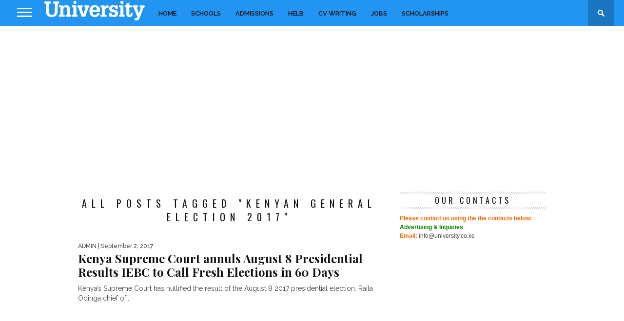

--- FILE ---
content_type: text/html; charset=UTF-8
request_url: https://www.university.co.ke/tag/kenyan-general-election-2017/
body_size: 7790
content:
<!DOCTYPE html>
<html lang="en-US">
<head>
<meta charset="UTF-8" >
<meta name="viewport" id="viewport" content="width=device-width, initial-scale=1.0, maximum-scale=1.0, minimum-scale=1.0, user-scalable=no" />



<link rel="shortcut icon" href="https://www.university.co.ke/wp-content/uploads/2018/04/icon.png" /><link rel="alternate" type="application/rss+xml" title="RSS 2.0" href="https://www.university.co.ke/feed/" />
<link rel="alternate" type="text/xml" title="RSS .92" href="https://www.university.co.ke/feed/rss/" />
<link rel="alternate" type="application/atom+xml" title="Atom 0.3" href="https://www.university.co.ke/feed/atom/" />
<link rel="pingback" href="https://www.university.co.ke/xmlrpc.php" />


<meta name='robots' content='index, follow, max-image-preview:large, max-snippet:-1, max-video-preview:-1' />

	<!-- This site is optimized with the Yoast SEO plugin v19.7.2 - https://yoast.com/wordpress/plugins/seo/ -->
	<title>Kenyan General Election 2017 Archives &gt; University.co.ke</title>
	<link rel="canonical" href="https://www.university.co.ke/tag/kenyan-general-election-2017/" />
	<meta property="og:locale" content="en_US" />
	<meta property="og:type" content="article" />
	<meta property="og:title" content="Kenyan General Election 2017 Archives &gt; University.co.ke" />
	<meta property="og:url" content="https://www.university.co.ke/tag/kenyan-general-election-2017/" />
	<meta property="og:site_name" content="University.co.ke" />
	<meta name="twitter:card" content="summary" />
	<script type="application/ld+json" class="yoast-schema-graph">{"@context":"https://schema.org","@graph":[{"@type":"CollectionPage","@id":"https://www.university.co.ke/tag/kenyan-general-election-2017/","url":"https://www.university.co.ke/tag/kenyan-general-election-2017/","name":"Kenyan General Election 2017 Archives &gt; University.co.ke","isPartOf":{"@id":"https://www.university.co.ke/#website"},"breadcrumb":{"@id":"https://www.university.co.ke/tag/kenyan-general-election-2017/#breadcrumb"},"inLanguage":"en-US"},{"@type":"BreadcrumbList","@id":"https://www.university.co.ke/tag/kenyan-general-election-2017/#breadcrumb","itemListElement":[{"@type":"ListItem","position":1,"name":"Home","item":"https://www.university.co.ke/"},{"@type":"ListItem","position":2,"name":"Kenyan General Election 2017"}]},{"@type":"WebSite","@id":"https://www.university.co.ke/#website","url":"https://www.university.co.ke/","name":"University.co.ke","description":"University College Courses, Admission Intake","potentialAction":[{"@type":"SearchAction","target":{"@type":"EntryPoint","urlTemplate":"https://www.university.co.ke/?s={search_term_string}"},"query-input":"required name=search_term_string"}],"inLanguage":"en-US"}]}</script>
	<!-- / Yoast SEO plugin. -->


<link rel='dns-prefetch' href='//netdna.bootstrapcdn.com' />
<link rel='dns-prefetch' href='//fonts.googleapis.com' />
<link rel='dns-prefetch' href='//s.w.org' />
<link rel="alternate" type="application/rss+xml" title="University.co.ke &raquo; Feed" href="https://www.university.co.ke/feed/" />
<link rel="alternate" type="application/rss+xml" title="University.co.ke &raquo; Comments Feed" href="https://www.university.co.ke/comments/feed/" />
<link rel="alternate" type="application/rss+xml" title="University.co.ke &raquo; Kenyan General Election 2017 Tag Feed" href="https://www.university.co.ke/tag/kenyan-general-election-2017/feed/" />
<script type="text/javascript">
window._wpemojiSettings = {"baseUrl":"https:\/\/s.w.org\/images\/core\/emoji\/14.0.0\/72x72\/","ext":".png","svgUrl":"https:\/\/s.w.org\/images\/core\/emoji\/14.0.0\/svg\/","svgExt":".svg","source":{"concatemoji":"https:\/\/www.university.co.ke\/wp-includes\/js\/wp-emoji-release.min.js?ver=6.0.2"}};
/*! This file is auto-generated */
!function(e,a,t){var n,r,o,i=a.createElement("canvas"),p=i.getContext&&i.getContext("2d");function s(e,t){var a=String.fromCharCode,e=(p.clearRect(0,0,i.width,i.height),p.fillText(a.apply(this,e),0,0),i.toDataURL());return p.clearRect(0,0,i.width,i.height),p.fillText(a.apply(this,t),0,0),e===i.toDataURL()}function c(e){var t=a.createElement("script");t.src=e,t.defer=t.type="text/javascript",a.getElementsByTagName("head")[0].appendChild(t)}for(o=Array("flag","emoji"),t.supports={everything:!0,everythingExceptFlag:!0},r=0;r<o.length;r++)t.supports[o[r]]=function(e){if(!p||!p.fillText)return!1;switch(p.textBaseline="top",p.font="600 32px Arial",e){case"flag":return s([127987,65039,8205,9895,65039],[127987,65039,8203,9895,65039])?!1:!s([55356,56826,55356,56819],[55356,56826,8203,55356,56819])&&!s([55356,57332,56128,56423,56128,56418,56128,56421,56128,56430,56128,56423,56128,56447],[55356,57332,8203,56128,56423,8203,56128,56418,8203,56128,56421,8203,56128,56430,8203,56128,56423,8203,56128,56447]);case"emoji":return!s([129777,127995,8205,129778,127999],[129777,127995,8203,129778,127999])}return!1}(o[r]),t.supports.everything=t.supports.everything&&t.supports[o[r]],"flag"!==o[r]&&(t.supports.everythingExceptFlag=t.supports.everythingExceptFlag&&t.supports[o[r]]);t.supports.everythingExceptFlag=t.supports.everythingExceptFlag&&!t.supports.flag,t.DOMReady=!1,t.readyCallback=function(){t.DOMReady=!0},t.supports.everything||(n=function(){t.readyCallback()},a.addEventListener?(a.addEventListener("DOMContentLoaded",n,!1),e.addEventListener("load",n,!1)):(e.attachEvent("onload",n),a.attachEvent("onreadystatechange",function(){"complete"===a.readyState&&t.readyCallback()})),(e=t.source||{}).concatemoji?c(e.concatemoji):e.wpemoji&&e.twemoji&&(c(e.twemoji),c(e.wpemoji)))}(window,document,window._wpemojiSettings);
</script>
<style type="text/css">
img.wp-smiley,
img.emoji {
	display: inline !important;
	border: none !important;
	box-shadow: none !important;
	height: 1em !important;
	width: 1em !important;
	margin: 0 0.07em !important;
	vertical-align: -0.1em !important;
	background: none !important;
	padding: 0 !important;
}
</style>
	<link rel='stylesheet' id='wp-block-library-css'  href='https://www.university.co.ke/wp-includes/css/dist/block-library/style.min.css?ver=6.0.2' type='text/css' media='all' />
<style id='global-styles-inline-css' type='text/css'>
body{--wp--preset--color--black: #000000;--wp--preset--color--cyan-bluish-gray: #abb8c3;--wp--preset--color--white: #ffffff;--wp--preset--color--pale-pink: #f78da7;--wp--preset--color--vivid-red: #cf2e2e;--wp--preset--color--luminous-vivid-orange: #ff6900;--wp--preset--color--luminous-vivid-amber: #fcb900;--wp--preset--color--light-green-cyan: #7bdcb5;--wp--preset--color--vivid-green-cyan: #00d084;--wp--preset--color--pale-cyan-blue: #8ed1fc;--wp--preset--color--vivid-cyan-blue: #0693e3;--wp--preset--color--vivid-purple: #9b51e0;--wp--preset--gradient--vivid-cyan-blue-to-vivid-purple: linear-gradient(135deg,rgba(6,147,227,1) 0%,rgb(155,81,224) 100%);--wp--preset--gradient--light-green-cyan-to-vivid-green-cyan: linear-gradient(135deg,rgb(122,220,180) 0%,rgb(0,208,130) 100%);--wp--preset--gradient--luminous-vivid-amber-to-luminous-vivid-orange: linear-gradient(135deg,rgba(252,185,0,1) 0%,rgba(255,105,0,1) 100%);--wp--preset--gradient--luminous-vivid-orange-to-vivid-red: linear-gradient(135deg,rgba(255,105,0,1) 0%,rgb(207,46,46) 100%);--wp--preset--gradient--very-light-gray-to-cyan-bluish-gray: linear-gradient(135deg,rgb(238,238,238) 0%,rgb(169,184,195) 100%);--wp--preset--gradient--cool-to-warm-spectrum: linear-gradient(135deg,rgb(74,234,220) 0%,rgb(151,120,209) 20%,rgb(207,42,186) 40%,rgb(238,44,130) 60%,rgb(251,105,98) 80%,rgb(254,248,76) 100%);--wp--preset--gradient--blush-light-purple: linear-gradient(135deg,rgb(255,206,236) 0%,rgb(152,150,240) 100%);--wp--preset--gradient--blush-bordeaux: linear-gradient(135deg,rgb(254,205,165) 0%,rgb(254,45,45) 50%,rgb(107,0,62) 100%);--wp--preset--gradient--luminous-dusk: linear-gradient(135deg,rgb(255,203,112) 0%,rgb(199,81,192) 50%,rgb(65,88,208) 100%);--wp--preset--gradient--pale-ocean: linear-gradient(135deg,rgb(255,245,203) 0%,rgb(182,227,212) 50%,rgb(51,167,181) 100%);--wp--preset--gradient--electric-grass: linear-gradient(135deg,rgb(202,248,128) 0%,rgb(113,206,126) 100%);--wp--preset--gradient--midnight: linear-gradient(135deg,rgb(2,3,129) 0%,rgb(40,116,252) 100%);--wp--preset--duotone--dark-grayscale: url('#wp-duotone-dark-grayscale');--wp--preset--duotone--grayscale: url('#wp-duotone-grayscale');--wp--preset--duotone--purple-yellow: url('#wp-duotone-purple-yellow');--wp--preset--duotone--blue-red: url('#wp-duotone-blue-red');--wp--preset--duotone--midnight: url('#wp-duotone-midnight');--wp--preset--duotone--magenta-yellow: url('#wp-duotone-magenta-yellow');--wp--preset--duotone--purple-green: url('#wp-duotone-purple-green');--wp--preset--duotone--blue-orange: url('#wp-duotone-blue-orange');--wp--preset--font-size--small: 13px;--wp--preset--font-size--medium: 20px;--wp--preset--font-size--large: 36px;--wp--preset--font-size--x-large: 42px;}.has-black-color{color: var(--wp--preset--color--black) !important;}.has-cyan-bluish-gray-color{color: var(--wp--preset--color--cyan-bluish-gray) !important;}.has-white-color{color: var(--wp--preset--color--white) !important;}.has-pale-pink-color{color: var(--wp--preset--color--pale-pink) !important;}.has-vivid-red-color{color: var(--wp--preset--color--vivid-red) !important;}.has-luminous-vivid-orange-color{color: var(--wp--preset--color--luminous-vivid-orange) !important;}.has-luminous-vivid-amber-color{color: var(--wp--preset--color--luminous-vivid-amber) !important;}.has-light-green-cyan-color{color: var(--wp--preset--color--light-green-cyan) !important;}.has-vivid-green-cyan-color{color: var(--wp--preset--color--vivid-green-cyan) !important;}.has-pale-cyan-blue-color{color: var(--wp--preset--color--pale-cyan-blue) !important;}.has-vivid-cyan-blue-color{color: var(--wp--preset--color--vivid-cyan-blue) !important;}.has-vivid-purple-color{color: var(--wp--preset--color--vivid-purple) !important;}.has-black-background-color{background-color: var(--wp--preset--color--black) !important;}.has-cyan-bluish-gray-background-color{background-color: var(--wp--preset--color--cyan-bluish-gray) !important;}.has-white-background-color{background-color: var(--wp--preset--color--white) !important;}.has-pale-pink-background-color{background-color: var(--wp--preset--color--pale-pink) !important;}.has-vivid-red-background-color{background-color: var(--wp--preset--color--vivid-red) !important;}.has-luminous-vivid-orange-background-color{background-color: var(--wp--preset--color--luminous-vivid-orange) !important;}.has-luminous-vivid-amber-background-color{background-color: var(--wp--preset--color--luminous-vivid-amber) !important;}.has-light-green-cyan-background-color{background-color: var(--wp--preset--color--light-green-cyan) !important;}.has-vivid-green-cyan-background-color{background-color: var(--wp--preset--color--vivid-green-cyan) !important;}.has-pale-cyan-blue-background-color{background-color: var(--wp--preset--color--pale-cyan-blue) !important;}.has-vivid-cyan-blue-background-color{background-color: var(--wp--preset--color--vivid-cyan-blue) !important;}.has-vivid-purple-background-color{background-color: var(--wp--preset--color--vivid-purple) !important;}.has-black-border-color{border-color: var(--wp--preset--color--black) !important;}.has-cyan-bluish-gray-border-color{border-color: var(--wp--preset--color--cyan-bluish-gray) !important;}.has-white-border-color{border-color: var(--wp--preset--color--white) !important;}.has-pale-pink-border-color{border-color: var(--wp--preset--color--pale-pink) !important;}.has-vivid-red-border-color{border-color: var(--wp--preset--color--vivid-red) !important;}.has-luminous-vivid-orange-border-color{border-color: var(--wp--preset--color--luminous-vivid-orange) !important;}.has-luminous-vivid-amber-border-color{border-color: var(--wp--preset--color--luminous-vivid-amber) !important;}.has-light-green-cyan-border-color{border-color: var(--wp--preset--color--light-green-cyan) !important;}.has-vivid-green-cyan-border-color{border-color: var(--wp--preset--color--vivid-green-cyan) !important;}.has-pale-cyan-blue-border-color{border-color: var(--wp--preset--color--pale-cyan-blue) !important;}.has-vivid-cyan-blue-border-color{border-color: var(--wp--preset--color--vivid-cyan-blue) !important;}.has-vivid-purple-border-color{border-color: var(--wp--preset--color--vivid-purple) !important;}.has-vivid-cyan-blue-to-vivid-purple-gradient-background{background: var(--wp--preset--gradient--vivid-cyan-blue-to-vivid-purple) !important;}.has-light-green-cyan-to-vivid-green-cyan-gradient-background{background: var(--wp--preset--gradient--light-green-cyan-to-vivid-green-cyan) !important;}.has-luminous-vivid-amber-to-luminous-vivid-orange-gradient-background{background: var(--wp--preset--gradient--luminous-vivid-amber-to-luminous-vivid-orange) !important;}.has-luminous-vivid-orange-to-vivid-red-gradient-background{background: var(--wp--preset--gradient--luminous-vivid-orange-to-vivid-red) !important;}.has-very-light-gray-to-cyan-bluish-gray-gradient-background{background: var(--wp--preset--gradient--very-light-gray-to-cyan-bluish-gray) !important;}.has-cool-to-warm-spectrum-gradient-background{background: var(--wp--preset--gradient--cool-to-warm-spectrum) !important;}.has-blush-light-purple-gradient-background{background: var(--wp--preset--gradient--blush-light-purple) !important;}.has-blush-bordeaux-gradient-background{background: var(--wp--preset--gradient--blush-bordeaux) !important;}.has-luminous-dusk-gradient-background{background: var(--wp--preset--gradient--luminous-dusk) !important;}.has-pale-ocean-gradient-background{background: var(--wp--preset--gradient--pale-ocean) !important;}.has-electric-grass-gradient-background{background: var(--wp--preset--gradient--electric-grass) !important;}.has-midnight-gradient-background{background: var(--wp--preset--gradient--midnight) !important;}.has-small-font-size{font-size: var(--wp--preset--font-size--small) !important;}.has-medium-font-size{font-size: var(--wp--preset--font-size--medium) !important;}.has-large-font-size{font-size: var(--wp--preset--font-size--large) !important;}.has-x-large-font-size{font-size: var(--wp--preset--font-size--x-large) !important;}
</style>
<link rel='stylesheet' id='mvp-style-css'  href='https://www.university.co.ke/wp-content/themes/oman/style.css?ver=6.0.2' type='text/css' media='all' />
<!--[if lt IE 10]>
<link rel='stylesheet' id='mvp-iecss-css'  href='https://www.university.co.ke/wp-content/themes/oman/css/iecss.css?ver=6.0.2' type='text/css' media='all' />
<![endif]-->
<link rel='stylesheet' id='reset-css'  href='https://www.university.co.ke/wp-content/themes/oman/css/reset.css?ver=6.0.2' type='text/css' media='all' />
<link rel='stylesheet' id='mvp-fontawesome-css'  href='//netdna.bootstrapcdn.com/font-awesome/4.4.0/css/font-awesome.css?ver=6.0.2' type='text/css' media='all' />
<link rel='stylesheet' id='media-queries-css'  href='https://www.university.co.ke/wp-content/themes/oman/css/media-queries.css?ver=6.0.2' type='text/css' media='all' />
<link rel='stylesheet' id='studio-fonts-css'  href='//fonts.googleapis.com/css?family=Montserrat%3A400%7CQuicksand%3A300%2C400%7CVidaloka%7CPlayfair+Display%3A400%2C700%2C900%7COpen+Sans+Condensed%3A300%2C700%7COpen+Sans%3A400%2C800%7COswald%3A300%2C400%2C700%7CRaleway%3A200%2C300%2C400%2C500%2C600%2C700%2C800%26subset%3Dlatin%2Clatin-ext&#038;ver=1.0.0' type='text/css' media='all' />
<script type='text/javascript' src='https://www.university.co.ke/wp-includes/js/jquery/jquery.min.js?ver=3.6.0' id='jquery-core-js'></script>
<script type='text/javascript' src='https://www.university.co.ke/wp-includes/js/jquery/jquery-migrate.min.js?ver=3.3.2' id='jquery-migrate-js'></script>
<link rel="https://api.w.org/" href="https://www.university.co.ke/wp-json/" /><link rel="alternate" type="application/json" href="https://www.university.co.ke/wp-json/wp/v2/tags/1688" /><link rel="EditURI" type="application/rsd+xml" title="RSD" href="https://www.university.co.ke/xmlrpc.php?rsd" />
<link rel="wlwmanifest" type="application/wlwmanifest+xml" href="https://www.university.co.ke/wp-includes/wlwmanifest.xml" /> 
<meta name="generator" content="WordPress 6.0.2" />

		<style type='text/css'>

		@import url(//fonts.googleapis.com/css?family=Vidaloka:100,200,300,400,500,600,700,800,900|Raleway:100,200,300,400,500,600,700,800,900|Playfair+Display:100,200,300,400,500,600,700,800,900|Oswald:100,200,300,400,500,600,700,800,900&subset=latin,latin-ext,cyrillic,cyrillic-ext,greek-ext,greek,vietnamese);

#nav-wrapper,
#nav-top-wrap {
		background: #2294f2;
	}

	.fly-but-wrap span {
		background: #ffffff;
	}

#main-nav .menu li a:hover,
#main-nav .menu li.current-menu-item a,
#search-button:hover,
	.home-widget h3.widget-cat,
	span.post-tags-header,
	.post-tags a:hover,
	.tag-cloud a:hover,
	.woocommerce .widget_price_filter .ui-slider .ui-slider-range {
		background: #2294f2;
	}

	.woocommerce .widget_price_filter .ui-slider .ui-slider-handle,
	.woocommerce span.onsale,
	.woocommerce #respond input#submit.alt,
	.woocommerce a.button.alt,
	.woocommerce button.button.alt,
	.woocommerce input.button.alt,
	.woocommerce #respond input#submit.alt:hover,
	.woocommerce a.button.alt:hover,
	.woocommerce button.button.alt:hover,
	.woocommerce input.button.alt:hover {
		background-color: #2294f2;
	}

	.woocommerce #respond input#submit.alt:hover,
	.woocommerce a.button.alt:hover,
	.woocommerce button.button.alt:hover,
	.woocommerce input.button.alt:hover {
		opacity: 0.8;
	}

#main-nav .menu-item-home a:hover {
	background: #2294f2 !important;
}

#top-story-left h3,
#top-story-right h3 {
border-bottom: 3px solid #2294f2;
}

a, a:visited,
ul.top-stories li:hover h2,
ul.top-stories li:hover h2,
#top-story-middle:hover h2,
#top-story-wrapper:hover #feat2-main-text h2,
#feat1-left-wrapper:hover .feat1-left-text h2,
#feat1-right-wrapper:hover .feat1-right-text h2,
ul.split-columns li:hover h2,
.home-widget ul.wide-widget li:hover h2,
.home-widget ul.home-list li:hover h2,
h3.story-cat,
h3.story-cat a,
.sidebar-widget ul.home-list li:hover h2,
.sidebar-widget ul.wide-widget li:hover h2,
.sidebar-widget ul.split-columns li:hover h2,
#footer-nav .menu li a:hover,
.footer-widget ul.home-list li:hover h2,
.footer-widget ul.wide-widget li:hover h2,
.footer-widget ul.split-columns li:hover h2,
.prev,
.next {
	color: #2294f2;
}

#wallpaper {
background: url() no-repeat 50% 0;
}

.featured-text h2,
.featured-text h2 a,
.feat1-main-text h2,
.feat1-main-text h2 a {
	font-family: 'Vidaloka', serif;
}

#main-nav .menu li a,
#main-nav .menu li:hover ul li a {
font-family: 'Raleway', sans-serif;
}

#top-story-left h2,
#top-story-right h2,
.feat1-left-text h2,
.feat1-right-text h2,
#feat2-main-text h2,
#middle-text h2,
ul.split-columns li h2,
.home-widget .wide-text h2,
.home-widget .home-list-content h2,
h1.story-title,
.sidebar-widget .wide-text h2,
.sidebar-widget ul.split-columns li h2,
.footer-widget .wide-text h2,
.footer-widget ul.split-columns li h2,
#post-404 h1 {
font-family: 'Playfair Display', serif;
}

#top-story-left h3,
#top-story-right h3,
#middle-text h3,
h1.home-widget-header,
#woo-content h1.page-title,
h3.home-widget-header,
h1.archive-header,
h3.story-cat,
h3.story-cat a,
#content-area h1,
#content-area h2,
#content-area h3,
#content-area h4,
#content-area h5,
#content-area h6,
h4.post-header,
h3.sidebar-widget-header,
h3.footer-widget-header {
	font-family: 'Oswald', sans-serif;
}

@media screen and (max-width: 767px) and (min-width: 480px) {

	.sidebar-widget .home-list-content h2 {
		font-family: 'Playfair Display', serif;
	}

}

#menufication-outer-wrap.menufication-transition-in #menufication-scroll-container {
overflow-y: auto !important;
}

</style>

		<style type="text/css">

			

</style>


<link rel="icon" href="https://www.university.co.ke/wp-content/uploads/2017/12/cropped-favi-32x32.png" sizes="32x32" />
<link rel="icon" href="https://www.university.co.ke/wp-content/uploads/2017/12/cropped-favi-192x192.png" sizes="192x192" />
<link rel="apple-touch-icon" href="https://www.university.co.ke/wp-content/uploads/2017/12/cropped-favi-180x180.png" />
<meta name="msapplication-TileImage" content="https://www.university.co.ke/wp-content/uploads/2017/12/cropped-favi-270x270.png" />
<script>
  (function(i,s,o,g,r,a,m){i['GoogleAnalyticsObject']=r;i[r]=i[r]||function(){
  (i[r].q=i[r].q||[]).push(arguments)},i[r].l=1*new Date();a=s.createElement(o),
  m=s.getElementsByTagName(o)[0];a.async=1;a.src=g;m.parentNode.insertBefore(a,m)
  })(window,document,'script','https://www.google-analytics.com/analytics.js','ga');

  ga('create', 'UA-89606412-1', 'auto');
  ga('send', 'pageview');

</script>
</head>

<body data-rsssl=1 class="archive tag tag-kenyan-general-election-2017 tag-1688">
<div id="site">
	<div id="fly-wrap">
	<div class="fly-wrap-out">
		<div class="fly-side-wrap">
			<ul class="fly-bottom-soc left relative">
																																									<li class="rss-soc">
						<a href="https://www.university.co.ke/feed/rss/" target="_blank">
						<i class="fa fa-rss fa-2"></i>
						</a>
					</li>
							</ul>
		</div><!--fly-side-wrap-->
		<div class="fly-wrap-in">
			<div id="fly-menu-wrap">
				<nav class="fly-nav-menu left relative">
					<div class="menu"><ul>
<li class="page_item page-item-2"><a href="https://www.university.co.ke/about/">About</a></li>
<li class="page_item page-item-87982"><a href="https://www.university.co.ke/home/">HOME</a></li>
<li class="page_item page-item-88720"><a href="https://www.university.co.ke/search/">Search Below&#8230;</a></li>
</ul></div>
				</nav>
			</div><!--fly-menu-wrap-->
		</div><!--fly-wrap-in-->
	</div><!--fly-wrap-out-->
</div><!--fly-wrap-->	<div id="nav-top-wrap" class="left relative">
		<div id="nav-top-mid" class="relative">
			<div id="nav-top-cont" class="left relative">
																</div><!--nav-top-cont-->
		</div><!--nav-top-mid-->
	</div><!--nav-top-wrap-->
	<div id="nav-wrapper">
		<div class="nav-wrap-out">
		<div class="nav-wrap-in">
			<div id="nav-inner">
			<div class="fly-but-wrap left relative">
				<span></span>
				<span></span>
				<span></span>
				<span></span>
			</div><!--fly-but-wrap-->
							<div id="logo-small" itemscope itemtype="http://schema.org/Organization">
											<a itemprop="url" href="https://www.university.co.ke"><img itemprop="logo" src="https://www.university.co.ke/wp-content/uploads/2018/04/universitykenya.png" alt="University.co.ke" /></a>
									</div><!--logo-small-->
						<div id="main-nav">
				<div class="menu-main-container"><ul id="menu-main" class="menu"><li id="menu-item-87980" class="menu-item menu-item-type-custom menu-item-object-custom menu-item-87980"><a href="https://university.co.ke">HOME</a></li>
<li id="menu-item-87974" class="menu-item menu-item-type-taxonomy menu-item-object-category menu-item-has-children menu-item-87974"><a href="https://www.university.co.ke/category/schools/">Schools</a>
<ul class="sub-menu">
	<li id="menu-item-87970" class="menu-item menu-item-type-taxonomy menu-item-object-category menu-item-87970"><a href="https://www.university.co.ke/category/university/">University</a></li>
	<li id="menu-item-87973" class="menu-item menu-item-type-taxonomy menu-item-object-category menu-item-87973"><a href="https://www.university.co.ke/category/colleges/">Colleges</a></li>
</ul>
</li>
<li id="menu-item-87976" class="menu-item menu-item-type-taxonomy menu-item-object-category menu-item-has-children menu-item-87976"><a href="https://www.university.co.ke/category/admissions/">Admissions</a>
<ul class="sub-menu">
	<li id="menu-item-87978" class="menu-item menu-item-type-taxonomy menu-item-object-category menu-item-87978"><a href="https://www.university.co.ke/category/examinations/">Examinations</a></li>
	<li id="menu-item-87979" class="menu-item menu-item-type-taxonomy menu-item-object-category menu-item-87979"><a href="https://www.university.co.ke/category/kcse/">kcse</a></li>
</ul>
</li>
<li id="menu-item-87975" class="menu-item menu-item-type-taxonomy menu-item-object-category menu-item-has-children menu-item-87975"><a href="https://www.university.co.ke/category/helb/">HELB</a>
<ul class="sub-menu">
	<li id="menu-item-87977" class="menu-item menu-item-type-taxonomy menu-item-object-category menu-item-87977"><a href="https://www.university.co.ke/category/kuccps/">KUCCPS</a></li>
</ul>
</li>
<li id="menu-item-88900" class="menu-item menu-item-type-taxonomy menu-item-object-category menu-item-88900"><a href="https://www.university.co.ke/category/cv-writing/">CV Writing</a></li>
<li id="menu-item-87972" class="menu-item menu-item-type-taxonomy menu-item-object-category menu-item-87972"><a href="https://www.university.co.ke/category/jobs/">Jobs</a></li>
<li id="menu-item-87981" class="menu-item menu-item-type-taxonomy menu-item-object-category menu-item-87981"><a href="https://www.university.co.ke/category/scholarships/">Scholarships</a></li>
</ul></div>			</div><!--main-nav-->
			<div id="search-button">
				<img src="https://www.university.co.ke/wp-content/themes/oman/images/search-icon.png" />
			</div><!--search-button-->
			<div id="search-bar">
				<form method="get" id="searchform" action="https://www.university.co.ke/">
	<input type="text" name="s" id="s" value="Search" onfocus='if (this.value == "Search") { this.value = ""; }' onblur='if (this.value == "") { this.value = "Search"; }' />
	<input type="hidden" id="searchsubmit" value="Search" />
</form>			</div><!--search-bar-->
			</div><!--nav-inner-->
		</div><!--nav-wrap-in-->
		</div><!--nav-wrap-out-->
	</div><!--nav-wrapper-->
		<div id="body-wrapper">
				<div id="main-wrapper">
												<div id="leaderboard-wrapper" class="leader-bottom">
						<br>
<center>
<p>
<script async src="https://pagead2.googlesyndication.com/pagead/js/adsbygoogle.js"></script>
<!-- University_coke_adf_2019_New -->
<ins class="adsbygoogle"
     style="display:block"
     data-ad-client="ca-pub-4067742409646135"
     data-ad-slot="3694600567"
     data-ad-format="auto"
     data-full-width-responsive="true"></ins>
<script>
     (adsbygoogle = window.adsbygoogle || []).push({});
</script>
</p>
</center>
<br>					</div><!--leaderboard-wrapper-->
								<div id="content-wrapper">
		<div id="content-main">
			<div id="home-main">
				<h1 class="archive-header">All posts tagged "Kenyan General Election 2017"</h1>				<div class="home-widget">
					<ul class="home-list cat-home-widget infinite-content">
												<li class="infinite-post">
							<a href="https://www.university.co.ke/kenya-supreme-court-annuls-august-8-presidential-results-iebc-call-fresh-elections-60-days/" rel="bookmark">
							<div class="home-list-img">
																							</div><!--home-list-img-->
							<div class="home-list-content">
								<span class="widget-info"><span class="widget-author">admin</span> | September 2, 2017</span>
								<h2>Kenya Supreme Court annuls August 8 Presidential Results IEBC to Call Fresh Elections in 60 Days</h2>
								<p>Kenya&#8217;s Supreme Court has nullified the result of the August 8 2017 presidential election. Raila Odinga chief of...</p>
							</div><!--home-list-content-->
							</a>
						</li>
											</ul>
					<div class="nav-links">
											</div><!--nav-links-->
					<div class="paginate-links">
											</div><!--paginate-links-->
				</div><!--home-widget-->
			</div><!--home-main-->
		</div><!--content-main-->
		<div id="sidebar-wrapper">
	<div id="custom_html-6" class="widget_text sidebar-widget widget_custom_html"><span class="sidebar-widget-header"><h3 class="sidebar-widget-header">Our Contacts</h3></span><div class="textwidget custom-html-widget"><h2><span style="color: #ff6600;">Please contact us using the the contacts below:</span></h2>
<h2><span style="color: #008000;">Advertising &amp; Inquiries</span></h2>

<span style="color: #ff6600;"><strong>Email:</strong> </span><a href="/cdn-cgi/l/email-protection" class="__cf_email__" data-cfemail="afc6c1c9c0efdac1c6d9cadddcc6dbd681ccc081c4ca">[email&#160;protected]</a></div></div> 		</div><!--sidebar-wrapper-->	</div><!--content-wrapper-->
</div><!--main-wrapper-->
		<div id="footer-wrapper">
			<div id="footer-top">
				<div id="footer-nav">
					<br>
					<div class="menu"><ul>
<li class="page_item page-item-2"><a href="https://www.university.co.ke/about/">About</a></li>
<li class="page_item page-item-87982"><a href="https://www.university.co.ke/home/">HOME</a></li>
<li class="page_item page-item-88720"><a href="https://www.university.co.ke/search/">Search Below&#8230;</a></li>
</ul></div>
						<div id="copyright">
							<center><p>&copy; Copyright 2026. All Rights Reserved</p></center>
							<br>
						</div>
				</div><!--footer-nav-->
			</div><!--footer-top-->
		</div><!--footer-wrapper-->
	</div><!--body-wrapper-->
</div><!--site-->


		<script data-cfasync="false" src="/cdn-cgi/scripts/5c5dd728/cloudflare-static/email-decode.min.js"></script><script type="text/javascript">
			jQuery(document).ready(function($) {

	// Main Menu Dropdown Toggle
	$('.menu-item-has-children a').click(function(event){
		event.stopPropagation();
		location.href = this.href;
	});

	$('.menu-item-has-children').click(function(){
		$(this).addClass('toggled');
		if($('.menu-item-has-children').hasClass('toggled'))
		{
			$(this).children('ul').toggle();
			$('.fly-nav-menu').getNiceScroll().resize();
		}
		$(this).toggleClass('tog-minus');
		return false;
	});

	// Main Menu Scroll
	$(window).load(function(){
		$('.fly-nav-menu').niceScroll({cursorcolor:"#888",cursorwidth: 7,cursorborder: 0,zindex:999999});
	});

});
</script>

		<script type="text/javascript">
//<![CDATA[
jQuery(document).ready(function($) {
	"use strict";
	$('.infinite-content').infinitescroll({
		navSelector: ".nav-links",
		nextSelector: ".nav-links a:first",
		itemSelector: ".infinite-post",
		loading: {
			msgText: "Loading more posts...",
			finishedMsg: "Sorry, no more posts"
		}
	});
});
//]]>
</script>

<script type='text/javascript' src='https://www.university.co.ke/wp-content/themes/oman/js/jquery.iosslider.js?ver=6.0.2' id='iosslider-js'></script>
<script type='text/javascript' src='https://www.university.co.ke/wp-content/themes/oman/js/scripts.js?ver=6.0.2' id='braxton-js'></script>
<script type='text/javascript' src='https://www.university.co.ke/wp-content/themes/oman/js/respond.min.js?ver=6.0.2' id='respond-js'></script>
<script type='text/javascript' src='https://www.university.co.ke/wp-content/themes/oman/js/retina.js?ver=6.0.2' id='retina-js'></script>
<script type='text/javascript' src='https://www.university.co.ke/wp-content/themes/oman/js/jquery.infinitescroll.js?ver=6.0.2' id='infinitescroll-js'></script>
<script type='text/javascript' src='https://www.university.co.ke/wp-content/themes/oman/js/stickyMojo.js?ver=6.0.2' id='stickymojo-js'></script>
<script defer src="https://static.cloudflareinsights.com/beacon.min.js/vcd15cbe7772f49c399c6a5babf22c1241717689176015" integrity="sha512-ZpsOmlRQV6y907TI0dKBHq9Md29nnaEIPlkf84rnaERnq6zvWvPUqr2ft8M1aS28oN72PdrCzSjY4U6VaAw1EQ==" data-cf-beacon='{"version":"2024.11.0","token":"d8667892b2384fb69799e60678200f84","r":1,"server_timing":{"name":{"cfCacheStatus":true,"cfEdge":true,"cfExtPri":true,"cfL4":true,"cfOrigin":true,"cfSpeedBrain":true},"location_startswith":null}}' crossorigin="anonymous"></script>
</body>
</html>

--- FILE ---
content_type: text/html; charset=utf-8
request_url: https://www.google.com/recaptcha/api2/aframe
body_size: 247
content:
<!DOCTYPE HTML><html><head><meta http-equiv="content-type" content="text/html; charset=UTF-8"></head><body><script nonce="moDvgoNl2H0cInWT5hpxaQ">/** Anti-fraud and anti-abuse applications only. See google.com/recaptcha */ try{var clients={'sodar':'https://pagead2.googlesyndication.com/pagead/sodar?'};window.addEventListener("message",function(a){try{if(a.source===window.parent){var b=JSON.parse(a.data);var c=clients[b['id']];if(c){var d=document.createElement('img');d.src=c+b['params']+'&rc='+(localStorage.getItem("rc::a")?sessionStorage.getItem("rc::b"):"");window.document.body.appendChild(d);sessionStorage.setItem("rc::e",parseInt(sessionStorage.getItem("rc::e")||0)+1);localStorage.setItem("rc::h",'1769899404408');}}}catch(b){}});window.parent.postMessage("_grecaptcha_ready", "*");}catch(b){}</script></body></html>